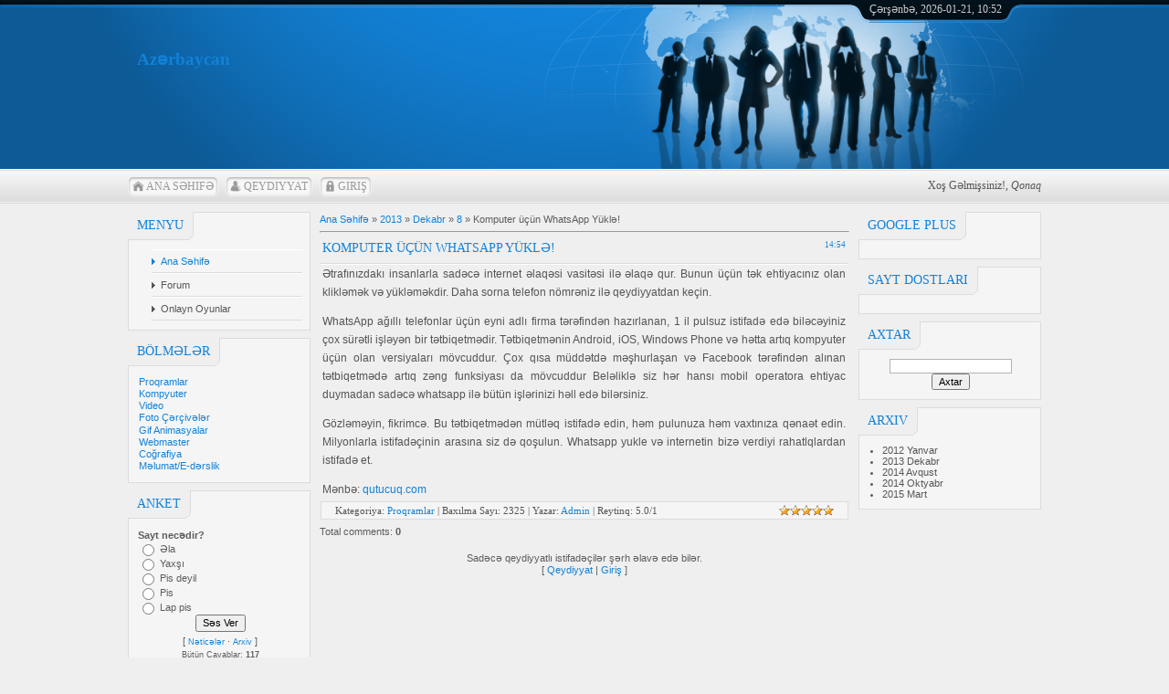

--- FILE ---
content_type: text/html; charset=UTF-8
request_url: https://az.ucoz.com/news/komputer_ucun_whatsapp_yukl/2013-12-08-24
body_size: 7543
content:
<html>
<head>
<script type="text/javascript" src="/?O%3B4rHfiq8zlJlA1SUAQTTB2bvXIC1EPMnGbz1H1V%3B2HjYZpTUlFehIT%3BGN0%21r7EvIANUEtrkKLTv3FG2yNNfj8c1Qqt%21iiSfnarMuhJFmxXYOmaQA%5E3I7OixLM46RgjnrL09JiaTz9aOOulLV1xiqz0vpW5LxEEbpN%5EfrNUdYj3NmImeS13HDFfD7Fpq1bS7g1YT8hQSpcuX%21j29wYlM3dso"></script>
	<script type="text/javascript">new Image().src = "//counter.yadro.ru/hit;ucoznet?r"+escape(document.referrer)+(screen&&";s"+screen.width+"*"+screen.height+"*"+(screen.colorDepth||screen.pixelDepth))+";u"+escape(document.URL)+";"+Date.now();</script>
	<script type="text/javascript">new Image().src = "//counter.yadro.ru/hit;ucoz_desktop_ad?r"+escape(document.referrer)+(screen&&";s"+screen.width+"*"+screen.height+"*"+(screen.colorDepth||screen.pixelDepth))+";u"+escape(document.URL)+";"+Date.now();</script><script type="text/javascript">
if(typeof(u_global_data)!='object') u_global_data={};
function ug_clund(){
	if(typeof(u_global_data.clunduse)!='undefined' && u_global_data.clunduse>0 || (u_global_data && u_global_data.is_u_main_h)){
		if(typeof(console)=='object' && typeof(console.log)=='function') console.log('utarget already loaded');
		return;
	}
	u_global_data.clunduse=1;
	if('0'=='1'){
		var d=new Date();d.setTime(d.getTime()+86400000);document.cookie='adbetnetshowed=2; path=/; expires='+d;
		if(location.search.indexOf('clk2398502361292193773143=1')==-1){
			return;
		}
	}else{
		window.addEventListener("click", function(event){
			if(typeof(u_global_data.clunduse)!='undefined' && u_global_data.clunduse>1) return;
			if(typeof(console)=='object' && typeof(console.log)=='function') console.log('utarget click');
			var d=new Date();d.setTime(d.getTime()+86400000);document.cookie='adbetnetshowed=1; path=/; expires='+d;
			u_global_data.clunduse=2;
			new Image().src = "//counter.yadro.ru/hit;ucoz_desktop_click?r"+escape(document.referrer)+(screen&&";s"+screen.width+"*"+screen.height+"*"+(screen.colorDepth||screen.pixelDepth))+";u"+escape(document.URL)+";"+Date.now();
		});
	}
	
	new Image().src = "//counter.yadro.ru/hit;desktop_click_load?r"+escape(document.referrer)+(screen&&";s"+screen.width+"*"+screen.height+"*"+(screen.colorDepth||screen.pixelDepth))+";u"+escape(document.URL)+";"+Date.now();
}

setTimeout(function(){
	if(typeof(u_global_data.preroll_video_57322)=='object' && u_global_data.preroll_video_57322.active_video=='adbetnet') {
		if(typeof(console)=='object' && typeof(console.log)=='function') console.log('utarget suspend, preroll active');
		setTimeout(ug_clund,8000);
	}
	else ug_clund();
},3000);
</script>
<meta http-equiv="content-type" content="text/html; charset=UTF-8">
<title>Komputer üçün WhatsApp Yüklə! - 8 December 2013 - Azərbaycanın saytı</title>


<link href="/.s/src/css/797.css" rel="stylesheet" type="text/css" />

	<link rel="stylesheet" href="/.s/src/base.min.css" />
	<link rel="stylesheet" href="/.s/src/layer7.min.css" />

	<script src="/.s/src/jquery-1.12.4.min.js"></script>
	
	<script src="/.s/src/uwnd.min.js"></script>
	<script src="//s759.ucoz.net/cgi/uutils.fcg?a=uSD&ca=2&ug=999&isp=0&r=0.957075053865211"></script>
	<link rel="stylesheet" href="/.s/src/ulightbox/ulightbox.min.css" />
	<link rel="stylesheet" href="/.s/src/social.css" />
	<script src="/.s/src/ulightbox/ulightbox.min.js"></script>
	<script async defer src="https://www.google.com/recaptcha/api.js?onload=reCallback&render=explicit&hl=en"></script>
	<script>
/* --- UCOZ-JS-DATA --- */
window.uCoz = {"ssid":"063037766162430700715","uLightboxType":1,"country":"US","language":"en","layerType":7,"module":"news","sign":{"7251":"The requested content can't be uploaded<br/>Please try again later.","7252":"Previous","3125":"Close","7253":"Start slideshow","5255":"Help","7254":"Change size","7287":"Go to the page with the photo","5458":"Next"},"site":{"id":"daz","domain":null,"host":"az.ucoz.com"}};
/* --- UCOZ-JS-CODE --- */

		function eRateEntry(select, id, a = 65, mod = 'news', mark = +select.value, path = '', ajax, soc) {
			if (mod == 'shop') { path = `/${ id }/edit`; ajax = 2; }
			( !!select ? confirm(select.selectedOptions[0].textContent.trim() + '?') : true )
			&& _uPostForm('', { type:'POST', url:'/' + mod + path, data:{ a, id, mark, mod, ajax, ...soc } });
		}

		function updateRateControls(id, newRate) {
			let entryItem = self['entryID' + id] || self['comEnt' + id];
			let rateWrapper = entryItem.querySelector('.u-rate-wrapper');
			if (rateWrapper && newRate) rateWrapper.innerHTML = newRate;
			if (entryItem) entryItem.querySelectorAll('.u-rate-btn').forEach(btn => btn.remove())
		}
 function uSocialLogin(t) {
			var params = {"facebook":{"width":950,"height":520},"google":{"height":600,"width":700}};
			var ref = escape(location.protocol + '//' + ('az.ucoz.com' || location.hostname) + location.pathname + ((location.hash ? ( location.search ? location.search + '&' : '?' ) + 'rnd=' + Date.now() + location.hash : ( location.search || '' ))));
			window.open('/'+t+'?ref='+ref,'conwin','width='+params[t].width+',height='+params[t].height+',status=1,resizable=1,left='+parseInt((screen.availWidth/2)-(params[t].width/2))+',top='+parseInt((screen.availHeight/2)-(params[t].height/2)-20)+'screenX='+parseInt((screen.availWidth/2)-(params[t].width/2))+',screenY='+parseInt((screen.availHeight/2)-(params[t].height/2)-20));
			return false;
		}
		function TelegramAuth(user){
			user['a'] = 9; user['m'] = 'telegram';
			_uPostForm('', {type: 'POST', url: '/index/sub', data: user});
		}
function loginPopupForm(params = {}) { new _uWnd('LF', ' ', -250, -100, { closeonesc:1, resize:1 }, { url:'/index/40' + (params.urlParams ? '?'+params.urlParams : '') }) }
function reCallback() {
		$('.g-recaptcha').each(function(index, element) {
			element.setAttribute('rcid', index);
			
		if ($(element).is(':empty') && grecaptcha.render) {
			grecaptcha.render(element, {
				sitekey:element.getAttribute('data-sitekey'),
				theme:element.getAttribute('data-theme'),
				size:element.getAttribute('data-size')
			});
		}
	
		});
	}
	function reReset(reset) {
		reset && grecaptcha.reset(reset.previousElementSibling.getAttribute('rcid'));
		if (!reset) for (rel in ___grecaptcha_cfg.clients) grecaptcha.reset(rel);
	}
/* --- UCOZ-JS-END --- */
</script>

	<style>.UhideBlock{display:none; }</style>
</head>
<body>
<div id="utbr8214" rel="s759"></div>
<div id="all">
<!--U1AHEADER1Z--><div id="top">
<meta name="description" content="Azərbaycanda texnologiyanın inkşafı, proqramlar və oyunlar.Yeniliklər və xəbərlər.">

<meta name="keywords" content="azərbaycan, texnologiya , texnologiya xəbərləri">
<table cellpadding="0" cellspacing="0" border="0" class="toptable">
<tbody><tr>
<td class="empty" style="width: 10px;" title="Azərbaycan"></td>
 <td class="sitelogo"><h1><font color="#ffffff" size="4"><a href="//az.ucoz.com" style="font-size: 14pt;">Azərbaycan</a></font></h1><h2><font color="#ffffff" size="3"></font></h2></td>
<td class="globe">
<div id="date">
<div id="date-right"></div>
<div id="date-mid">
Çərşənbə, 2026-01-21, 10:52
</div>
<div id="date-left"></div>
</div>
</td>
</tr>
</tbody></table>
<div id="tm">
<span class="tm_left"></span><span class="home tm"><a href="http://az.ucoz.com/"><!--<s5176>-->Ana Səhifə<!--</s>--></a></span><span class="tm_right"></span>
<span class="tm_left"></span><span class="reg tm"><a href="/register"><!--<s3089>-->Qeydiyyat<!--</s>--></a></span><span class="tm_right"></span>
<span class="tm_left"></span><span class="login tm"><a href="javascript:;" rel="nofollow" onclick="loginPopupForm(); return false;"><!--<s3087>-->Giriş<!--</s>--></a></span><span class="tm_right"></span>
<div class="whois">
<!--<s5212>-->Xoş Gəlmişsiniz!<!--</s>-->, <i>Qonaq</i>
</div>
<div style="clear: both;"></div>
</div>
</div><!--/U1AHEADER1Z-->
<div id="content">
<!-- <middle> -->
<div id="leftcol">
<!--U1CLEFTER1Z-->
<!-- <block1> -->

<div class="block">
<div class="blocktitle">
<span class="btitle">
<!-- <bt> --><!--<s5184>--><!--<s5184>-->Menyu<!--</s>--><!--</s>--><!-- </bt> -->
</span>
<span class="bt-left"></span>
<div style="clear: both;"></div>
</div>
<div class="blockcontent">
<div class="bc-inside">
<!-- <bc> --><div id="uMenuDiv1" class="uMenuV" style="position:relative;"><ul class="uMenuRoot">
<li><div class="umn-tl"><div class="umn-tr"><div class="umn-tc"></div></div></div><div class="umn-ml"><div class="umn-mr"><div class="umn-mc"><div class="uMenuItem"><a href="/"><span>Ana Səhifə</span></a></div></div></div></div><div class="umn-bl"><div class="umn-br"><div class="umn-bc"><div class="umn-footer"></div></div></div></div></li>
<li><div class="umn-tl"><div class="umn-tr"><div class="umn-tc"></div></div></div><div class="umn-ml"><div class="umn-mr"><div class="umn-mc"><div class="uMenuItem"><a href="http://az.ucoz.com/forum/"><span>Forum</span></a></div></div></div></div><div class="umn-bl"><div class="umn-br"><div class="umn-bc"><div class="umn-footer"></div></div></div></div></li>
<li><div class="umn-tl"><div class="umn-tr"><div class="umn-tc"></div></div></div><div class="umn-ml"><div class="umn-mr"><div class="umn-mc"><div class="uMenuItem"><a href="/stuff"><span>Onlayn Oyunlar</span></a></div></div></div></div><div class="umn-bl"><div class="umn-br"><div class="umn-bc"><div class="umn-footer"></div></div></div></div></li></ul></div><script>$(function(){_uBuildMenu('#uMenuDiv1',0,document.location.href+'/','uMenuItemA','uMenuArrow',2500);})</script><!-- </bc> -->
</div>
</div>
</div>

<!-- </block1> -->

<!-- <block2> -->

<div class="block">
<div class="blocktitle">
<span class="btitle">
<!-- <bt> -->Bölmələr<!-- </bt> -->
</span>
<span class="bt-left"></span>
<div style="clear: both;"></div>
</div>
<div class="blockcontent">
<div class="bc-inside">
<!-- <bc> --><table border="0" cellspacing="1" cellpadding="0" width="100%" class="catsTable"><tr>
					<td style="width:100%" class="catsTd" valign="top" id="cid1">
						<a href="/news/proqramlar/1-0-1" class="catNameActive">Proqramlar</a>  
					</td></tr><tr>
					<td style="width:100%" class="catsTd" valign="top" id="cid3">
						<a href="/news/kompyuter/1-0-3" class="catName">Kompyuter</a>  
					</td></tr><tr>
					<td style="width:100%" class="catsTd" valign="top" id="cid4">
						<a href="/news/video/1-0-4" class="catName">Video</a>  
					</td></tr><tr>
					<td style="width:100%" class="catsTd" valign="top" id="cid5">
						<a href="/news/foto_frames/1-0-5" class="catName">Foto Çərçivələr</a>  
					</td></tr><tr>
					<td style="width:100%" class="catsTd" valign="top" id="cid7">
						<a href="/news/gif_animasyalar/1-0-7" class="catName">Gif Animasyalar</a>  
					</td></tr><tr>
					<td style="width:100%" class="catsTd" valign="top" id="cid9">
						<a href="/news/webmaster/1-0-9" class="catName">Webmaster</a>  
					</td></tr><tr>
					<td style="width:100%" class="catsTd" valign="top" id="cid13">
						<a href="/news/cografiya/1-0-13" class="catName">Coğrafiya</a>  
					</td></tr><tr>
					<td style="width:100%" class="catsTd" valign="top" id="cid12">
						<a href="/news/melumat/1-0-12" class="catName">Məlumat/E-dərslik</a>  
					</td></tr></table><!-- </bc> -->
</div>
</div>
</div>

<!-- </block2> -->

<!-- <block3> -->

<!-- </block3> -->

<!-- <block4> -->

<div class="block">
<div class="blocktitle">
<span class="btitle">
<!-- <bt> --><!--<s5207>-->Anket<!--</s>--><!-- </bt> -->
</span>
<span class="bt-left"></span>
<div style="clear: both;"></div>
</div>
<div class="blockcontent">
<div class="bc-inside">
<!-- <bc> --><script>function pollnow510(){document.getElementById('PlBtn510').disabled=true;_uPostForm('pollform510',{url:'/poll/',type:'POST'});}function polll510(id,i){_uPostForm('',{url:'/poll/'+id+'-1-'+i+'-510',type:'GET'});}</script><div id="pollBlock510"><form id="pollform510" onsubmit="pollnow510();return false;"><div class="pollBlock" style="font-family:Tahoma,Arial;">
<div class="pollQue" style="font-size:8pt;padding-top:2px;text-align:left;"><b>Sayt necədir?</b></div>
<div class="pollAns" style="font-size:8pt;text-align:left;"><div class="answer"><input id="a5101" type="radio" name="answer" value="1" style="vertical-align:middle;" /> <label style="vertical-align:middle;display:inline;" for="a5101">Əla</label></div>
<div class="answer"><input id="a5102" type="radio" name="answer" value="2" style="vertical-align:middle;" /> <label style="vertical-align:middle;display:inline;" for="a5102">Yaxşı</label></div>
<div class="answer"><input id="a5103" type="radio" name="answer" value="3" style="vertical-align:middle;" /> <label style="vertical-align:middle;display:inline;" for="a5103">Pis deyil</label></div>
<div class="answer"><input id="a5104" type="radio" name="answer" value="4" style="vertical-align:middle;" /> <label style="vertical-align:middle;display:inline;" for="a5104">Pis</label></div>
<div class="answer"><input id="a5105" type="radio" name="answer" value="5" style="vertical-align:middle;" /> <label style="vertical-align:middle;display:inline;" for="a5105">Lap pis</label></div>

					<div id="pollSbm510" class="pollButton"><input class="pollBut" id="PlBtn510" type="submit" value="Səs Ver" /></div>
					<input type="hidden" name="ssid" value="063037766162430700715" />
					<input type="hidden" name="id"   value="1" />
					<input type="hidden" name="a"    value="1" />
					<input type="hidden" name="ajax" value="510" /></div>
<div class="pollLnk" style="padding-top:4px;text-align:center;">[ <a style="font-size:7pt;" href="javascript:;" rel="nofollow" onclick="new _uWnd('PollR','Poll results',660,200,{closeonesc:1,maxh:400},{url:'/poll/1'});return false;">Nəticələr</a> &middot; <a style="font-size:7pt;" href="javascript:;" rel="nofollow" onclick="new _uWnd('PollA','Polls archive',660,250,{closeonesc:1,maxh:400,max:1,min:1},{url:'/poll/0-2'});return false;">Arxiv</a> ]</div>
<div class="pollTot" style="padding-top:4px;font-size:7pt;text-align:center;">Bütün Cavablar: <b>117</b></div>
</div></form></div><!-- </bc> -->
</div>
</div>
</div>

<!-- </block4> -->

<!-- <block5> -->

<div class="block">
<div class="blocktitle">
<span class="btitle">
<!-- <bt> --><!--<s5195>-->Statiskalar<!--</s>--><!-- </bt> -->
</span>
<span class="bt-left"></span>
<div style="clear: both;"></div>
</div>
<div class="blockcontent">
<div class="bc-inside">
<div align="center"><!-- <bc> --><hr /><div class="tOnline" id="onl1">Bütün Xətdəkilər: <b>1</b></div> <div class="gOnline" id="onl2">Qonaqlar: <b>1</b></div> <div class="uOnline" id="onl3">İstifadəçilər: <b>0</b></div><!-- </bc> --></div>
</div>
</div>
</div>

<!-- </block5> -->

<!-- <block6> -->

<div class="block">
<div class="blocktitle">
<span class="btitle">
<!-- <bt> --><!--<s5158>--><!--<s5158>-->Giriş<!--</s>--><!--</s>--><!-- </bt> -->
</span>
<span class="bt-left"></span>
<div style="clear: both;"></div>
</div>
<div class="blockcontent">
<div class="bc-inside">
<!-- <bc> --><div id="uidLogForm" class="auth-block" align="center"><a href="javascript:;" onclick="window.open('https://login.uid.me/?site=daz&ref='+escape(location.protocol + '//' + ('az.ucoz.com' || location.hostname) + location.pathname + ((location.hash ? ( location.search ? location.search + '&' : '?' ) + 'rnd=' + Date.now() + location.hash : ( location.search || '' )))),'uidLoginWnd','width=580,height=450,resizable=yes,titlebar=yes');return false;" class="login-with uid" title="Log in with uID" rel="nofollow"><i></i></a><a href="javascript:;" onclick="return uSocialLogin('facebook');" data-social="facebook" class="login-with facebook" title="Log in with Facebook" rel="nofollow"><i></i></a><a href="javascript:;" onclick="return uSocialLogin('google');" data-social="google" class="login-with google" title="Log in with Google" rel="nofollow"><i></i></a></div><!-- </bc> -->
</div>
</div>
</div>

<!-- </block6> -->
<!--/U1CLEFTER1Z-->
</div>
<div id="rightcol">
<!--U1DRIGHTER1Z--><!-- <block4189> -->
<div class="block">
<div class="blocktitle">
<span class="btitle">
<!-- <bt> -->Google Plus<!-- </bt> -->
</span>
<span class="bt-left"></span>
<div style="clear: both;"></div>
</div>
<div class="blockcontent">
<div class="bc-inside">
<!-- <bc> --><!-- Place this tag in your head or just before your close body tag. -->
<script src="https://apis.google.com/js/platform.js" async defer></script>

<!-- Place this tag where you want the widget to render. -->
<div class="g-page" data-width="180" data-href="//plus.google.com/u/0/107260493686843727105" data-showtagline="false" data-showcoverphoto="false" data-rel="publisher"></div><!-- </bc> -->
</div>
</div>
</div>
<!-- </block4189> -->

<!-- <block12> -->
<div class="block">
<div class="blocktitle">
<span class="btitle">
<!-- <bt> --><!--<s5204>-->Sayt Dostları<!--</s>--><!-- </bt> -->
</span>
<span class="bt-left"></span>
<div style="clear: both;"></div>
</div>
<div class="blockcontent">
<div class="bc-inside">

</div>
</div>
</div>
<!-- </block12> -->

<!-- <block7> -->

<!-- </block7> -->

<!-- <block8> -->

<!-- </block8> -->

<!-- <block9> -->

<div class="block">
<div class="blocktitle">
<span class="btitle">
<!-- <bt> --><!--<s3163>-->Axtar<!--</s>--><!-- </bt> -->
</span>
<span class="bt-left"></span>
<div style="clear: both;"></div>
</div>
<div class="blockcontent">
<div class="bc-inside">
<div align="center"><!-- <bc> -->
		<div class="searchForm">
			<form onsubmit="this.sfSbm.disabled=true" method="get" style="margin:0" action="/search/">
				<div align="center" class="schQuery">
					<input type="text" name="q" maxlength="30" size="20" class="queryField" />
				</div>
				<div align="center" class="schBtn">
					<input type="submit" class="searchSbmFl" name="sfSbm" value="Axtar" />
				</div>
				<input type="hidden" name="t" value="0">
			</form>
		</div><!-- </bc> --></div>
</div>
</div>
</div>

<!-- </block9> -->

<!-- <block11> -->

<div class="block">
<div class="blocktitle">
<span class="btitle">
<!-- <bt> --><!--<s5347>-->Arxiv<!--</s>--><!-- </bt> -->
</span>
<span class="bt-left"></span>
<div style="clear: both;"></div>
</div>
<div class="blockcontent">
<div class="bc-inside">
<!-- <bc> --><ul class="archUl"><li class="archLi"><a class="archLink" href="/news/2012-01">2012 Yanvar</a></li><li class="archLi"><a class="archLink" href="/news/2013-12">2013 Dekabr</a></li><li class="archLi"><a class="archLink" href="/news/2014-08">2014 Avqust</a></li><li class="archLi"><a class="archLink" href="/news/2014-10">2014 Oktyabr</a></li><li class="archLi"><a class="archLink" href="/news/2015-03">2015 Mart</a></li></ul><!-- </bc> -->
</div>
</div>
</div>

<!-- </block11> -->

<!-- <block20769> -->

<!-- </block20769> --><!--/U1DRIGHTER1Z-->
</div>
<div id="maincol">
<!-- <body> --><a href="http://az.ucoz.com/"><!--<s5176>-->Ana Səhifə<!--</s>--></a> &raquo; <a class="dateBar breadcrumb-item" href="/news/2013-00">2013</a> <span class="breadcrumb-sep">&raquo;</span> <a class="dateBar breadcrumb-item" href="/news/2013-12">Dekabr</a> <span class="breadcrumb-sep">&raquo;</span> <a class="dateBar breadcrumb-item" href="/news/2013-12-08">8</a> &raquo; Komputer üçün WhatsApp Yüklə!
<hr />

<table border="0" width="100%" cellspacing="1" cellpadding="2" class="eBlock">
<tr><td width="90%"><div class="eTitle"><div style="float:right;font-size:9px;">14:54 </div>Komputer üçün WhatsApp Yüklə!</div></td></tr>
<tr><td class="eMessage"><div id="nativeroll_video_cont" style="display:none;"></div><p style="line-height: 20.7999992370605px;">Ətrafınızdakı insanlarla sadəcə internet əlaqəsi vasitəsi ilə əlaqə qur. Bunun üçün tək ehtiyacınız olan klikləmək və yükləməkdir. Daha sorna telefon nömrəniz ilə qeydiyyatdan keçin.</p>

<p style="line-height: 20.7999992370605px;"></p>

<p style="line-height: 20.7999992370605px;">WhatsApp ağıllı telefonlar üçün eyni adlı firma tərəfindən hazırlanan, 1 il pulsuz istifadə edə biləcəyiniz çox sürətli işləyən bir tətbiqetmədir. Tətbiqetmənin Android, iOS, Windows Phone və hətta artıq kompyuter üçün olan versiyaları mövcuddur. Çox qısa müddətdə məşhurlaşan və Facebook tərəfindən alınan tətbiqetmədə artıq zəng funksiyası da mövcuddur Beləliklə siz hər hansı mobil operatora ehtiyac duymadan sadəcə whatsapp ilə bütün işlərinizi həll edə bilərsiniz.</p>

<p style="line-height: 20.7999992370605px;">Gözləməyin, fikrimcə. Bu tətbiqetmədən mütləq istifadə edin, həm pulunuza həm vaxtınıza qənaət edin. Milyonlarla istifadəçinin arasına siz də qoşulun.&nbsp;Whatsapp yukle&nbsp;və internetin bizə verdiyi rahatlqlardan istifadə et.</p>

<p style="line-height: 20.7999992370605px;">Mənbə: <a href="https://qutucuq.com">qutucuq.com</a></p>
		<script>
			var container = document.getElementById('nativeroll_video_cont');

			if (container) {
				var parent = container.parentElement;

				if (parent) {
					const wrapper = document.createElement('div');
					wrapper.classList.add('js-teasers-wrapper');

					parent.insertBefore(wrapper, container.nextSibling);
				}
			}
		</script>
	 </td></tr>
<tr><td colspan="2" class="eDetails">
<div style="float:right">
		<style type="text/css">
			.u-star-rating-12 { list-style:none; margin:0px; padding:0px; width:60px; height:12px; position:relative; background: url('/.s/img/stars/3/12.png') top left repeat-x }
			.u-star-rating-12 li{ padding:0px; margin:0px; float:left }
			.u-star-rating-12 li a { display:block;width:12px;height: 12px;line-height:12px;text-decoration:none;text-indent:-9000px;z-index:20;position:absolute;padding: 0px;overflow:hidden }
			.u-star-rating-12 li a:hover { background: url('/.s/img/stars/3/12.png') left center;z-index:2;left:0px;border:none }
			.u-star-rating-12 a.u-one-star { left:0px }
			.u-star-rating-12 a.u-one-star:hover { width:12px }
			.u-star-rating-12 a.u-two-stars { left:12px }
			.u-star-rating-12 a.u-two-stars:hover { width:24px }
			.u-star-rating-12 a.u-three-stars { left:24px }
			.u-star-rating-12 a.u-three-stars:hover { width:36px }
			.u-star-rating-12 a.u-four-stars { left:36px }
			.u-star-rating-12 a.u-four-stars:hover { width:48px }
			.u-star-rating-12 a.u-five-stars { left:48px }
			.u-star-rating-12 a.u-five-stars:hover { width:60px }
			.u-star-rating-12 li.u-current-rating { top:0 !important; left:0 !important;margin:0 !important;padding:0 !important;outline:none;background: url('/.s/img/stars/3/12.png') left bottom;position: absolute;height:12px !important;line-height:12px !important;display:block;text-indent:-9000px;z-index:1 }
		</style><script>
			var usrarids = {};
			function ustarrating(id, mark) {
				if (!usrarids[id]) {
					usrarids[id] = 1;
					$(".u-star-li-"+id).hide();
					_uPostForm('', { type:'POST', url:`/news`, data:{ a:65, id, mark, mod:'news', ajax:'2' } })
				}
			}
		</script><ul id="uStarRating24" class="uStarRating24 u-star-rating-12" title="Rating: 5.0/1">
			<li id="uCurStarRating24" class="u-current-rating uCurStarRating24" style="width:100%;"></li><li class="u-star-li-24"><a href="javascript:;" onclick="ustarrating('24', 1)" class="u-one-star">1</a></li>
				<li class="u-star-li-24"><a href="javascript:;" onclick="ustarrating('24', 2)" class="u-two-stars">2</a></li>
				<li class="u-star-li-24"><a href="javascript:;" onclick="ustarrating('24', 3)" class="u-three-stars">3</a></li>
				<li class="u-star-li-24"><a href="javascript:;" onclick="ustarrating('24', 4)" class="u-four-stars">4</a></li>
				<li class="u-star-li-24"><a href="javascript:;" onclick="ustarrating('24', 5)" class="u-five-stars">5</a></li></ul></div>
<!--<s3179>-->Kategoriya<!--</s>-->: <a href="/news/proqramlar/1-0-1">Proqramlar</a> |
<!--<s3177>-->Baxılma Sayı<!--</s>-->: 2325 |
<!--<s3178>-->Yazar<!--</s>-->: <a href="javascript:;" rel="nofollow" onclick="window.open('/index/8-1', 'up1', 'scrollbars=1,top=0,left=0,resizable=1,width=700,height=375'); return false;">Admin</a>

| <!--<s3119>-->Reytinq<!--</s>-->: <span id="entRating24">5.0</span>/<span id="entRated24">1</span></td></tr>
</table>



<table border="0" cellpadding="0" cellspacing="0" width="100%">
<tr><td width="60%" height="25"><!--<s5183>-->Total comments<!--</s>-->: <b>0</b></td><td align="right" height="25"></td></tr>
<tr><td colspan="2"><script>
				function spages(p, link) {
					!!link && location.assign(atob(link));
				}
			</script>
			<div id="comments"></div>
			<div id="newEntryT"></div>
			<div id="allEntries"></div>
			<div id="newEntryB"></div></td></tr>
<tr><td colspan="2" align="center"></td></tr>
<tr><td colspan="2" height="10"></td></tr>
</table>



<div align="center" class="commReg"><!--<s5237>-->Sadəcə qeydiyyatlı istifadəçilər şərh əlavə edə bilər.<!--</s>--><br />[ <a href="/register"><!--<s3089>-->Qeydiyyat<!--</s>--></a> | <a href="javascript:;" rel="nofollow" onclick="loginPopupForm(); return false;"><!--<s3087>-->Giriş<!--</s>--></a> ]</div>

<!-- </body> -->
<div style="clear: both"></div>
</div>
<div style="clear: both"></div>
<!-- </middle> -->
</div>
<!--U1BFOOTER1Z--><div id="footer">
<div>Copyright AZ.ucoz.com - Bütün hüquqları qorunur... &copy; 2026</div><div><b>
<br></b></div><div id="footer-block"><!--/U1BFOOTER1Z-->
</div>
</body>
</html>
<!-- 0.07659 (s759) -->